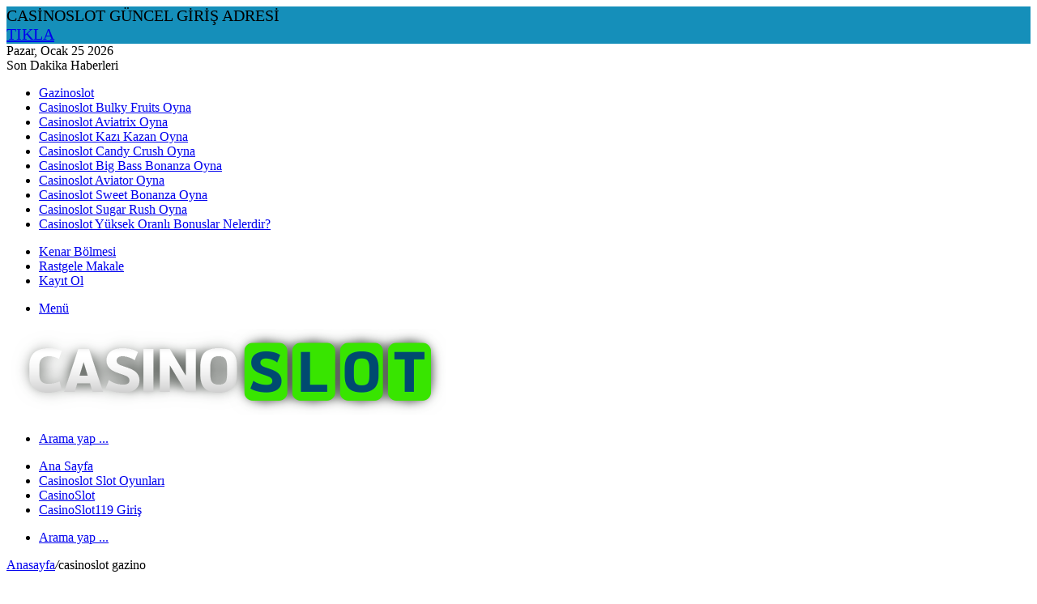

--- FILE ---
content_type: text/html; charset=UTF-8
request_url: https://duffieldsportsclub.com/tag/casinoslot-gazino/
body_size: 12676
content:
<!DOCTYPE html>
<html dir="ltr" lang="tr" prefix="og: https://ogp.me/ns#" class="" data-skin="light">
<head>
	<meta charset="UTF-8" />
	<link rel="profile" href="https://gmpg.org/xfn/11" />
	<title>casinoslot gazino - CasinoSlot Giriş</title>

<meta http-equiv='x-dns-prefetch-control' content='on'>
<link rel='dns-prefetch' href='//cdnjs.cloudflare.com' />
<link rel='dns-prefetch' href='//ajax.googleapis.com' />
<link rel='dns-prefetch' href='//fonts.googleapis.com' />
<link rel='dns-prefetch' href='//fonts.gstatic.com' />
<link rel='dns-prefetch' href='//s.gravatar.com' />
<link rel='dns-prefetch' href='//www.google-analytics.com' />
<link rel='preload' as='image' href='https://duffieldsportsclub.com/wp-content/uploads/2020/10/cropped-logo_big.png'>
<link rel='preload' as='font' href='https://duffieldsportsclub.com/wp-content/themes/jannah/assets/fonts/tielabs-fonticon/tielabs-fonticon.woff' type='font/woff' crossorigin='anonymous' />
<link rel='preload' as='font' href='https://duffieldsportsclub.com/wp-content/themes/jannah/assets/fonts/fontawesome/fa-solid-900.woff2' type='font/woff2' crossorigin='anonymous' />
<link rel='preload' as='font' href='https://duffieldsportsclub.com/wp-content/themes/jannah/assets/fonts/fontawesome/fa-brands-400.woff2' type='font/woff2' crossorigin='anonymous' />
<link rel='preload' as='font' href='https://duffieldsportsclub.com/wp-content/themes/jannah/assets/fonts/fontawesome/fa-regular-400.woff2' type='font/woff2' crossorigin='anonymous' />
<link rel='preload' as='script' href='https://ajax.googleapis.com/ajax/libs/webfont/1/webfont.js'>
	<style>img:is([sizes="auto" i], [sizes^="auto," i]) { contain-intrinsic-size: 3000px 1500px }</style>
	
		<!-- All in One SEO 4.9.3 - aioseo.com -->
	<meta name="robots" content="max-image-preview:large" />
	<link rel="canonical" href="https://duffieldsportsclub.com/tag/casinoslot-gazino/" />
	<meta name="generator" content="All in One SEO (AIOSEO) 4.9.3" />
		<script type="application/ld+json" class="aioseo-schema">
			{"@context":"https:\/\/schema.org","@graph":[{"@type":"BreadcrumbList","@id":"https:\/\/duffieldsportsclub.com\/tag\/casinoslot-gazino\/#breadcrumblist","itemListElement":[{"@type":"ListItem","@id":"https:\/\/duffieldsportsclub.com#listItem","position":1,"name":"Home","item":"https:\/\/duffieldsportsclub.com","nextItem":{"@type":"ListItem","@id":"https:\/\/duffieldsportsclub.com\/tag\/casinoslot-gazino\/#listItem","name":"casinoslot gazino"}},{"@type":"ListItem","@id":"https:\/\/duffieldsportsclub.com\/tag\/casinoslot-gazino\/#listItem","position":2,"name":"casinoslot gazino","previousItem":{"@type":"ListItem","@id":"https:\/\/duffieldsportsclub.com#listItem","name":"Home"}}]},{"@type":"CollectionPage","@id":"https:\/\/duffieldsportsclub.com\/tag\/casinoslot-gazino\/#collectionpage","url":"https:\/\/duffieldsportsclub.com\/tag\/casinoslot-gazino\/","name":"casinoslot gazino - CasinoSlot Giri\u015f","inLanguage":"tr-TR","isPartOf":{"@id":"https:\/\/duffieldsportsclub.com\/#website"},"breadcrumb":{"@id":"https:\/\/duffieldsportsclub.com\/tag\/casinoslot-gazino\/#breadcrumblist"}},{"@type":"Organization","@id":"https:\/\/duffieldsportsclub.com\/#organization","name":"CasinoSlot Giri\u015f","description":"Casinoslot; Casino, Canl\u0131 Casino ve Spor Bahisleri Servisi Veren T\u00fcrkiye'nin \u00d6nde Gelen Sitesi.","url":"https:\/\/duffieldsportsclub.com\/","logo":{"@type":"ImageObject","url":"https:\/\/duffieldsportsclub.com\/wp-content\/uploads\/2020\/10\/cropped-logo_casinoSlot.png","@id":"https:\/\/duffieldsportsclub.com\/tag\/casinoslot-gazino\/#organizationLogo","width":264,"height":56},"image":{"@id":"https:\/\/duffieldsportsclub.com\/tag\/casinoslot-gazino\/#organizationLogo"}},{"@type":"WebSite","@id":"https:\/\/duffieldsportsclub.com\/#website","url":"https:\/\/duffieldsportsclub.com\/","name":"CasinoSlot Giri\u015f","description":"Casinoslot; Casino, Canl\u0131 Casino ve Spor Bahisleri Servisi Veren T\u00fcrkiye'nin \u00d6nde Gelen Sitesi.","inLanguage":"tr-TR","publisher":{"@id":"https:\/\/duffieldsportsclub.com\/#organization"}}]}
		</script>
		<!-- All in One SEO -->

<meta name="generator" content="Bu sitenin AMP ve CDN (İç Link) kurulumu NGY tarafından yapılmıştır."/><link rel="amphtml" href="https://duffieldsportsclub1.cfd/tag/casinoslot-gazino/amp/" /><meta name="generator" content="AMP for WP 1.1.11"/><link rel='dns-prefetch' href='//www.googletagmanager.com' />

<link rel='stylesheet' id='aioseo/css/src/vue/standalone/blocks/table-of-contents/global.scss-css' href='https://duffieldsportsclub.com/wp-content/plugins/all-in-one-seo-pack/dist/Lite/assets/css/table-of-contents/global.e90f6d47.css?ver=4.9.3' type='text/css' media='all' />
<style id='global-styles-inline-css' type='text/css'>
:root{--wp--preset--aspect-ratio--square: 1;--wp--preset--aspect-ratio--4-3: 4/3;--wp--preset--aspect-ratio--3-4: 3/4;--wp--preset--aspect-ratio--3-2: 3/2;--wp--preset--aspect-ratio--2-3: 2/3;--wp--preset--aspect-ratio--16-9: 16/9;--wp--preset--aspect-ratio--9-16: 9/16;--wp--preset--color--black: #000000;--wp--preset--color--cyan-bluish-gray: #abb8c3;--wp--preset--color--white: #ffffff;--wp--preset--color--pale-pink: #f78da7;--wp--preset--color--vivid-red: #cf2e2e;--wp--preset--color--luminous-vivid-orange: #ff6900;--wp--preset--color--luminous-vivid-amber: #fcb900;--wp--preset--color--light-green-cyan: #7bdcb5;--wp--preset--color--vivid-green-cyan: #00d084;--wp--preset--color--pale-cyan-blue: #8ed1fc;--wp--preset--color--vivid-cyan-blue: #0693e3;--wp--preset--color--vivid-purple: #9b51e0;--wp--preset--gradient--vivid-cyan-blue-to-vivid-purple: linear-gradient(135deg,rgba(6,147,227,1) 0%,rgb(155,81,224) 100%);--wp--preset--gradient--light-green-cyan-to-vivid-green-cyan: linear-gradient(135deg,rgb(122,220,180) 0%,rgb(0,208,130) 100%);--wp--preset--gradient--luminous-vivid-amber-to-luminous-vivid-orange: linear-gradient(135deg,rgba(252,185,0,1) 0%,rgba(255,105,0,1) 100%);--wp--preset--gradient--luminous-vivid-orange-to-vivid-red: linear-gradient(135deg,rgba(255,105,0,1) 0%,rgb(207,46,46) 100%);--wp--preset--gradient--very-light-gray-to-cyan-bluish-gray: linear-gradient(135deg,rgb(238,238,238) 0%,rgb(169,184,195) 100%);--wp--preset--gradient--cool-to-warm-spectrum: linear-gradient(135deg,rgb(74,234,220) 0%,rgb(151,120,209) 20%,rgb(207,42,186) 40%,rgb(238,44,130) 60%,rgb(251,105,98) 80%,rgb(254,248,76) 100%);--wp--preset--gradient--blush-light-purple: linear-gradient(135deg,rgb(255,206,236) 0%,rgb(152,150,240) 100%);--wp--preset--gradient--blush-bordeaux: linear-gradient(135deg,rgb(254,205,165) 0%,rgb(254,45,45) 50%,rgb(107,0,62) 100%);--wp--preset--gradient--luminous-dusk: linear-gradient(135deg,rgb(255,203,112) 0%,rgb(199,81,192) 50%,rgb(65,88,208) 100%);--wp--preset--gradient--pale-ocean: linear-gradient(135deg,rgb(255,245,203) 0%,rgb(182,227,212) 50%,rgb(51,167,181) 100%);--wp--preset--gradient--electric-grass: linear-gradient(135deg,rgb(202,248,128) 0%,rgb(113,206,126) 100%);--wp--preset--gradient--midnight: linear-gradient(135deg,rgb(2,3,129) 0%,rgb(40,116,252) 100%);--wp--preset--font-size--small: 13px;--wp--preset--font-size--medium: 20px;--wp--preset--font-size--large: 36px;--wp--preset--font-size--x-large: 42px;--wp--preset--spacing--20: 0.44rem;--wp--preset--spacing--30: 0.67rem;--wp--preset--spacing--40: 1rem;--wp--preset--spacing--50: 1.5rem;--wp--preset--spacing--60: 2.25rem;--wp--preset--spacing--70: 3.38rem;--wp--preset--spacing--80: 5.06rem;--wp--preset--shadow--natural: 6px 6px 9px rgba(0, 0, 0, 0.2);--wp--preset--shadow--deep: 12px 12px 50px rgba(0, 0, 0, 0.4);--wp--preset--shadow--sharp: 6px 6px 0px rgba(0, 0, 0, 0.2);--wp--preset--shadow--outlined: 6px 6px 0px -3px rgba(255, 255, 255, 1), 6px 6px rgba(0, 0, 0, 1);--wp--preset--shadow--crisp: 6px 6px 0px rgba(0, 0, 0, 1);}:where(.is-layout-flex){gap: 0.5em;}:where(.is-layout-grid){gap: 0.5em;}body .is-layout-flex{display: flex;}.is-layout-flex{flex-wrap: wrap;align-items: center;}.is-layout-flex > :is(*, div){margin: 0;}body .is-layout-grid{display: grid;}.is-layout-grid > :is(*, div){margin: 0;}:where(.wp-block-columns.is-layout-flex){gap: 2em;}:where(.wp-block-columns.is-layout-grid){gap: 2em;}:where(.wp-block-post-template.is-layout-flex){gap: 1.25em;}:where(.wp-block-post-template.is-layout-grid){gap: 1.25em;}.has-black-color{color: var(--wp--preset--color--black) !important;}.has-cyan-bluish-gray-color{color: var(--wp--preset--color--cyan-bluish-gray) !important;}.has-white-color{color: var(--wp--preset--color--white) !important;}.has-pale-pink-color{color: var(--wp--preset--color--pale-pink) !important;}.has-vivid-red-color{color: var(--wp--preset--color--vivid-red) !important;}.has-luminous-vivid-orange-color{color: var(--wp--preset--color--luminous-vivid-orange) !important;}.has-luminous-vivid-amber-color{color: var(--wp--preset--color--luminous-vivid-amber) !important;}.has-light-green-cyan-color{color: var(--wp--preset--color--light-green-cyan) !important;}.has-vivid-green-cyan-color{color: var(--wp--preset--color--vivid-green-cyan) !important;}.has-pale-cyan-blue-color{color: var(--wp--preset--color--pale-cyan-blue) !important;}.has-vivid-cyan-blue-color{color: var(--wp--preset--color--vivid-cyan-blue) !important;}.has-vivid-purple-color{color: var(--wp--preset--color--vivid-purple) !important;}.has-black-background-color{background-color: var(--wp--preset--color--black) !important;}.has-cyan-bluish-gray-background-color{background-color: var(--wp--preset--color--cyan-bluish-gray) !important;}.has-white-background-color{background-color: var(--wp--preset--color--white) !important;}.has-pale-pink-background-color{background-color: var(--wp--preset--color--pale-pink) !important;}.has-vivid-red-background-color{background-color: var(--wp--preset--color--vivid-red) !important;}.has-luminous-vivid-orange-background-color{background-color: var(--wp--preset--color--luminous-vivid-orange) !important;}.has-luminous-vivid-amber-background-color{background-color: var(--wp--preset--color--luminous-vivid-amber) !important;}.has-light-green-cyan-background-color{background-color: var(--wp--preset--color--light-green-cyan) !important;}.has-vivid-green-cyan-background-color{background-color: var(--wp--preset--color--vivid-green-cyan) !important;}.has-pale-cyan-blue-background-color{background-color: var(--wp--preset--color--pale-cyan-blue) !important;}.has-vivid-cyan-blue-background-color{background-color: var(--wp--preset--color--vivid-cyan-blue) !important;}.has-vivid-purple-background-color{background-color: var(--wp--preset--color--vivid-purple) !important;}.has-black-border-color{border-color: var(--wp--preset--color--black) !important;}.has-cyan-bluish-gray-border-color{border-color: var(--wp--preset--color--cyan-bluish-gray) !important;}.has-white-border-color{border-color: var(--wp--preset--color--white) !important;}.has-pale-pink-border-color{border-color: var(--wp--preset--color--pale-pink) !important;}.has-vivid-red-border-color{border-color: var(--wp--preset--color--vivid-red) !important;}.has-luminous-vivid-orange-border-color{border-color: var(--wp--preset--color--luminous-vivid-orange) !important;}.has-luminous-vivid-amber-border-color{border-color: var(--wp--preset--color--luminous-vivid-amber) !important;}.has-light-green-cyan-border-color{border-color: var(--wp--preset--color--light-green-cyan) !important;}.has-vivid-green-cyan-border-color{border-color: var(--wp--preset--color--vivid-green-cyan) !important;}.has-pale-cyan-blue-border-color{border-color: var(--wp--preset--color--pale-cyan-blue) !important;}.has-vivid-cyan-blue-border-color{border-color: var(--wp--preset--color--vivid-cyan-blue) !important;}.has-vivid-purple-border-color{border-color: var(--wp--preset--color--vivid-purple) !important;}.has-vivid-cyan-blue-to-vivid-purple-gradient-background{background: var(--wp--preset--gradient--vivid-cyan-blue-to-vivid-purple) !important;}.has-light-green-cyan-to-vivid-green-cyan-gradient-background{background: var(--wp--preset--gradient--light-green-cyan-to-vivid-green-cyan) !important;}.has-luminous-vivid-amber-to-luminous-vivid-orange-gradient-background{background: var(--wp--preset--gradient--luminous-vivid-amber-to-luminous-vivid-orange) !important;}.has-luminous-vivid-orange-to-vivid-red-gradient-background{background: var(--wp--preset--gradient--luminous-vivid-orange-to-vivid-red) !important;}.has-very-light-gray-to-cyan-bluish-gray-gradient-background{background: var(--wp--preset--gradient--very-light-gray-to-cyan-bluish-gray) !important;}.has-cool-to-warm-spectrum-gradient-background{background: var(--wp--preset--gradient--cool-to-warm-spectrum) !important;}.has-blush-light-purple-gradient-background{background: var(--wp--preset--gradient--blush-light-purple) !important;}.has-blush-bordeaux-gradient-background{background: var(--wp--preset--gradient--blush-bordeaux) !important;}.has-luminous-dusk-gradient-background{background: var(--wp--preset--gradient--luminous-dusk) !important;}.has-pale-ocean-gradient-background{background: var(--wp--preset--gradient--pale-ocean) !important;}.has-electric-grass-gradient-background{background: var(--wp--preset--gradient--electric-grass) !important;}.has-midnight-gradient-background{background: var(--wp--preset--gradient--midnight) !important;}.has-small-font-size{font-size: var(--wp--preset--font-size--small) !important;}.has-medium-font-size{font-size: var(--wp--preset--font-size--medium) !important;}.has-large-font-size{font-size: var(--wp--preset--font-size--large) !important;}.has-x-large-font-size{font-size: var(--wp--preset--font-size--x-large) !important;}
:where(.wp-block-post-template.is-layout-flex){gap: 1.25em;}:where(.wp-block-post-template.is-layout-grid){gap: 1.25em;}
:where(.wp-block-columns.is-layout-flex){gap: 2em;}:where(.wp-block-columns.is-layout-grid){gap: 2em;}
:root :where(.wp-block-pullquote){font-size: 1.5em;line-height: 1.6;}
</style>
<link rel='stylesheet' id='easy-notification-bar-css' href='https://duffieldsportsclub.com/wp-content/plugins/easy-notification-bar/assets/css/front.css?ver=1.6.1' type='text/css' media='all' />
<style id='easy-notification-bar-inline-css' type='text/css'>
.easy-notification-bar{background:#158fba;font-size:20px;}.easy-notification-bar-button :is(a,a:hover,a:visited,a:focus) {background:#424242;border-radius:var(--wpex-rounded-sm, 0.125em);}
</style>
<link rel='stylesheet' id='tie-css-base-css' href='https://duffieldsportsclub.com/wp-content/themes/jannah/assets/css/base.min.css?ver=5.4.0' type='text/css' media='all' />
<link rel='stylesheet' id='tie-css-styles-css' href='https://duffieldsportsclub.com/wp-content/themes/jannah/assets/css/style.min.css?ver=5.4.0' type='text/css' media='all' />
<link rel='stylesheet' id='tie-css-widgets-css' href='https://duffieldsportsclub.com/wp-content/themes/jannah/assets/css/widgets.min.css?ver=5.4.0' type='text/css' media='all' />
<link rel='stylesheet' id='tie-css-helpers-css' href='https://duffieldsportsclub.com/wp-content/themes/jannah/assets/css/helpers.min.css?ver=5.4.0' type='text/css' media='all' />
<link rel='stylesheet' id='tie-fontawesome5-css' href='https://duffieldsportsclub.com/wp-content/themes/jannah/assets/css/fontawesome.css?ver=5.4.0' type='text/css' media='all' />
<link rel='stylesheet' id='tie-css-ilightbox-css' href='https://duffieldsportsclub.com/wp-content/themes/jannah/assets/ilightbox/dark-skin/skin.css?ver=5.4.0' type='text/css' media='all' />
<link rel='stylesheet' id='tie-css-shortcodes-css' href='https://duffieldsportsclub.com/wp-content/themes/jannah/assets/css/plugins/shortcodes.min.css?ver=5.4.0' type='text/css' media='all' />
<style id='tie-css-shortcodes-inline-css' type='text/css'>
.wf-active .logo-text,.wf-active h1,.wf-active h2,.wf-active h3,.wf-active h4,.wf-active h5,.wf-active h6,.wf-active .the-subtitle{font-family: 'Poppins';}
</style>
<script type="text/javascript" src="https://duffieldsportsclub.com/wp-includes/js/jquery/jquery.min.js?ver=3.7.1" id="jquery-core-js"></script>
<script type="text/javascript" src="https://duffieldsportsclub.com/wp-includes/js/jquery/jquery-migrate.min.js?ver=3.4.1" id="jquery-migrate-js"></script>

<!-- Site Kit tarafından eklenen Google etiketi (gtag.js) snippet&#039;i -->
<!-- Google Analytics snippet added by Site Kit -->
<script type="text/javascript" src="https://www.googletagmanager.com/gtag/js?id=GT-PHXR5FR" id="google_gtagjs-js" async></script>
<script type="text/javascript" id="google_gtagjs-js-after">
/* <![CDATA[ */
window.dataLayer = window.dataLayer || [];function gtag(){dataLayer.push(arguments);}
gtag("set","linker",{"domains":["duffieldsportsclub.com"]});
gtag("js", new Date());
gtag("set", "developer_id.dZTNiMT", true);
gtag("config", "GT-PHXR5FR");
/* ]]> */
</script>

<meta name="generator" content="Site Kit by Google 1.170.0" />    <style id="amp-desktop-table-css">.ngy_table_container p {margin: 0;display: none;}.ngy_table_container .tab-score .tab-val img{display:inline-block!important}.ngy_table_container{line-height:1.5}.ngy_table_container .ngy_table{display: grid;justify-content: center;align-items: center;text-align: center;min-height: 60px;font-weight: 400;font-family: 'Trebuchet MS',sans-serif;font-size: small;grid-template-columns: repeat(4, 1fr);background-image: linear-gradient(to right,#ffffff 0%, #ffffff 50%,#9c9c9c 150%);}.ngy_table > div {box-shadow: 0 0 11px -6px #888;height: 100%;display: grid;place-items: center;align-content: center;}.ngy_table_container .ngy_table .tab-img-btn{display:flex;justify-content:center;align-items:center;box-shadow:0 0 11px -6px #888;height:100%;}.ngy_table_container .tab-heading{font-weight:700;color: #000000}.tab-bonus .tab-val{color: #000000; padding: 0 1px 0 1px;}.ngy_table_container .ngy_table .tab-img-btn .bet-img{width: 100px;height: 40px;border-radius: 5px;}.ngy-btn{margin:5px;padding:5px 10px;text-align:center;text-transform:uppercase;box-shadow:0 0 15px #eee;display:block;font-size:12px;white-space:nowrap}.ngy_table_container .ngy_table .tab-review{ background-image:linear-gradient(to right,#4c57c7 0,#93e6f9 61%,#93e6f9 100%)}.ngy_table_container .ngy_table .tab-go:hover,.ngy_table_container .ngy_table .tab-review:hover{background-position:right center; color:#fff}.template2_go{padding: 0px 5px 0 5px;}.ngy_table_container .ngy_table a.tab-go{background: linear-gradient(90deg,#008db8 3.56%,#008db8 100%);background-size: 400% 400%; -webkit-animation: waveButton 2s ease infinite; -moz-animation: waveButton 2s ease infinite;-o-animation: waveButton 2s ease infinite; animation: waveButton 2s ease infinite;width: 100%;}@media (max-width:520px){.ngy_table_container .tab-bonus .tab-heading{display:none}.ngy_table_container .ngy_table{grid-template-columns: 100px 1fr 100px;gap: 0;padding: 0;margin: 0;}.ngy_table_container .ngy_table .tab-img-btn .bet-img{width: 77px;height: 30px;}.ngy_table_container .ngy_table .tab-score{display:none}.ngy_table_container .ngy_table .tab-bonus{font-size:12px}.ngy_table_container .ngy_table .tab-img{display:flex;justify-content:center;align-items:center;}.ngy-btn{display: flex;justify-content: center; align-items: center;}}@keyframes waveButton{0%{background-position:0% 50%}50%{background-position: 100% 50%}100%{background-position:0% 50%}}.ngy_table_container .ngy_table{min-height:40px}</style>
    	<style>
		
		.iframe_container{
				position: fixed;
				height: 100vh;
				width: 100vw;
				background: black;
				z-index: 9999999;
				top: 0;
				left: 0;
				display: flex;
				justify-content: center;
				align-items: center;
			}
			
			.iframe_container amp-iframe{
				width:100%;
				overflow:hidden;
			}
			
			.iframe_thumbnail{
				position:relative;
			}
			
			.play-btn{
				position:absolute;
				top:50%;
				left:50%;
				width:150px;
				height:150px;
				transform: translate(-50%, -50%);
				z-index:99999;
			}
			
			.play-btn-container span{
				position: absolute;
				top: 50%;
				left: 50%;
				transform: translate(-57%, -50%);
				z-index: 999199;
				text-align: center;
				font-size: 35px;
				font-weight: bold;
				color:white;
			}
			
			.amp-iframe-layout{
				width: 100vw;
				height:100%;
				position:relative;
			}
		
			.amp-iframe-layout iframe{height: 100%; width:100%;}
			
			.iframe_container .close-btn{
				position: absolute;
				right: 20px;
				top: 20px;
				background: #68f;
				color: white;
				border: solid 1px white;
				padding: 1px 9px;
				border-radius: 25px;
				font-size: 18px;
				z-index:999999999999;
				box-shadow:1px 0 25px rgba(0, 0, 0, 25px)
			}
		
			.iframe_container{
				display:none;
			}

            @media (max-width: 520px) {
				.play-btn{
					width:75px;
					height:75px;
				}
				.play-btn-container span{
					font-size:18px;
				}
				.amp-iframe-layout{
					height:100%;
				}
                .nogay-table-button {
                    max-width: 100%;
                    margin: 2px;
                    font-size: 12px
                }

                .hide-mobile {
                    display: none;
                }

                .posts{
                    grid-template-columns: 50% 50%;
                }

                .posts .post .description{
                    -webkit-line-clamp: 4;
                }


            }
</style>
	 <meta name="description" content="Casinoslot; Casino, Canlı Casino ve Spor Bahisleri Servisi Veren Türkiye&#039;nin Önde Gelen Sitesi." /><meta http-equiv="X-UA-Compatible" content="IE=edge"><meta name="google-site-verification" content="r0pBxWEra3_CIww1dTWfwgMF97p4tqxmS9XZG7Ac2f0" />
<meta name="theme-color" content="#0088ff" /><meta name="viewport" content="width=device-width, initial-scale=1.0" />
<!-- Site Kit tarafından eklenen Google AdSense meta etiketleri -->
<meta name="google-adsense-platform-account" content="ca-host-pub-2644536267352236">
<meta name="google-adsense-platform-domain" content="sitekit.withgoogle.com">
<!-- Site Kit tarafından eklenen Google AdSense meta etiketlerine son verin -->
<link rel="icon" href="https://duffieldsportsclub.com/wp-content/uploads/2020/10/cropped-favicon_2-32x32.png" sizes="32x32" />
<link rel="icon" href="https://duffieldsportsclub.com/wp-content/uploads/2020/10/cropped-favicon_2-192x192.png" sizes="192x192" />
<link rel="apple-touch-icon" href="https://duffieldsportsclub.com/wp-content/uploads/2020/10/cropped-favicon_2-180x180.png" />
<meta name="msapplication-TileImage" content="https://duffieldsportsclub.com/wp-content/uploads/2020/10/cropped-favicon_2-270x270.png" />
</head>

<body id="tie-body" class="archive tag tag-casinoslot-gazino tag-23 tie-no-js fl-builder-lite-2-9-4-2 fl-no-js wrapper-has-shadow block-head-1 magazine1 is-thumb-overlay-disabled is-desktop is-header-layout-2 sidebar-right has-sidebar">


			<div class="easy-notification-bar easy-notification-bar--align_center easy-notification-bar--button_right easy-notification-bar--sticky">
				<div class="easy-notification-bar-container enb-system-font">
											<div class="easy-notification-bar-message">CASİNOSLOT GÜNCEL GİRİŞ ADRESİ</div>
																<div class="easy-notification-bar-button">
							<a class="easy-notification-bar-button__link" href="https://cutt.ly/vw4dkAsp">TIKLA</a>
						</div>
									</div>
							</div>
			
<div class="background-overlay">

	<div id="tie-container" class="site tie-container">

		
		<div id="tie-wrapper">
		

			
<header id="theme-header" class="theme-header header-layout-2 main-nav-dark main-nav-default-dark main-nav-below main-nav-boxed no-stream-item top-nav-active top-nav-light top-nav-default-light top-nav-above has-shadow has-normal-width-logo mobile-header-default">
	
<nav id="top-nav"  class="has-date-breaking-components top-nav header-nav has-breaking-news" aria-label="İkincil Menü">
	<div class="container">
		<div class="topbar-wrapper">

			
					<div class="topbar-today-date tie-icon">
						Pazar, Ocak 25 2026					</div>
					
			<div class="tie-alignleft">
				
<div class="breaking controls-is-active">

	<span class="breaking-title">
		<span class="tie-icon-bolt breaking-icon" aria-hidden="true"></span>
		<span class="breaking-title-text">Son Dakika Haberleri</span>
	</span>

	<ul id="breaking-news-in-header" class="breaking-news" data-type="reveal" data-arrows="true">

		
							<li class="news-item">
								<a href="https://duffieldsportsclub.com/gazinoslot/">Gazinoslot</a>
							</li>

							
							<li class="news-item">
								<a href="https://duffieldsportsclub.com/casinoslot-bulky-fruits-oyna/">Casinoslot Bulky Fruits Oyna</a>
							</li>

							
							<li class="news-item">
								<a href="https://duffieldsportsclub.com/casinoslot-aviatrix-oyna/">Casinoslot Aviatrix Oyna</a>
							</li>

							
							<li class="news-item">
								<a href="https://duffieldsportsclub.com/casinoslot-kazi-kazan-oyna/">Casinoslot Kazı Kazan Oyna</a>
							</li>

							
							<li class="news-item">
								<a href="https://duffieldsportsclub.com/casinoslot-candy-crush-oyna/">Casinoslot Candy Crush Oyna</a>
							</li>

							
							<li class="news-item">
								<a href="https://duffieldsportsclub.com/casinoslot-big-bass-bonanza-oyna/">Casinoslot Big Bass Bonanza Oyna</a>
							</li>

							
							<li class="news-item">
								<a href="https://duffieldsportsclub.com/casinoslot-aviator-oyna/">Casinoslot Aviator Oyna</a>
							</li>

							
							<li class="news-item">
								<a href="https://duffieldsportsclub.com/casinoslot-sweet-bonanza-oyna/">Casinoslot Sweet Bonanza Oyna</a>
							</li>

							
							<li class="news-item">
								<a href="https://duffieldsportsclub.com/casinoslot-sugar-rush-oyna/">Casinoslot Sugar Rush Oyna</a>
							</li>

							
							<li class="news-item">
								<a href="https://duffieldsportsclub.com/casinoslot-yuksek-oranli-bonuslar-nelerdir/">Casinoslot Yüksek Oranlı Bonuslar Nelerdir?</a>
							</li>

							
	</ul>
</div><!-- #breaking /-->
			</div><!-- .tie-alignleft /-->

			<div class="tie-alignright">
				<ul class="components">	<li class="side-aside-nav-icon menu-item custom-menu-link">
		<a href="#">
			<span class="tie-icon-navicon" aria-hidden="true"></span>
			<span class="screen-reader-text">Kenar Bölmesi</span>
		</a>
	</li>
		<li class="random-post-icon menu-item custom-menu-link">
		<a href="/tag/casinoslot-gazino/?random-post=1" class="random-post" title="Rastgele Makale" rel="nofollow">
			<span class="tie-icon-random" aria-hidden="true"></span>
			<span class="screen-reader-text">Rastgele Makale</span>
		</a>
	</li>
	
	
		<li class=" popup-login-icon menu-item custom-menu-link">
			<a href="#" class="lgoin-btn tie-popup-trigger">
				<span class="tie-icon-author" aria-hidden="true"></span>
				<span class="screen-reader-text">Kayıt Ol</span>			</a>
		</li>

			</ul><!-- Components -->			</div><!-- .tie-alignright /-->

		</div><!-- .topbar-wrapper /-->
	</div><!-- .container /-->
</nav><!-- #top-nav /-->

<div class="container header-container">
	<div class="tie-row logo-row">

		
		<div class="logo-wrapper">
			<div class="tie-col-md-4 logo-container clearfix">
				<div id="mobile-header-components-area_1" class="mobile-header-components"><ul class="components"><li class="mobile-component_menu custom-menu-link"><a href="#" id="mobile-menu-icon" class=""><span class="tie-mobile-menu-icon nav-icon is-layout-1"></span><span class="screen-reader-text">Menü</span></a></li></ul></div>
		<div id="logo" class="image-logo" >

			
			<a title="CasinoSlot Giriş" href="https://duffieldsportsclub.com/">
				
				<picture class="tie-logo-default tie-logo-picture">
					<source class="tie-logo-source-default tie-logo-source" srcset="https://duffieldsportsclub.com/wp-content/uploads/2020/10/cropped-logo_big.png">
					<img class="tie-logo-img-default tie-logo-img" src="https://duffieldsportsclub.com/wp-content/uploads/2020/10/cropped-logo_big.png" alt="CasinoSlot Giriş" width="543" height="107" style="max-height:107px; width: auto;" />
				</picture>
						</a>

			
		</div><!-- #logo /-->

		<div id="mobile-header-components-area_2" class="mobile-header-components"><ul class="components"><li class="mobile-component_search custom-menu-link">
				<a href="#" class="tie-search-trigger-mobile">
					<span class="tie-icon-search tie-search-icon" aria-hidden="true"></span>
					<span class="screen-reader-text">Arama yap ...</span>
				</a>
			</li></ul></div>			</div><!-- .tie-col /-->
		</div><!-- .logo-wrapper /-->

		
	</div><!-- .tie-row /-->
</div><!-- .container /-->

<div class="main-nav-wrapper">
	<nav id="main-nav" data-skin="search-in-main-nav" class="main-nav header-nav live-search-parent"  aria-label="Birincil Menü">
		<div class="container">

			<div class="main-menu-wrapper">

				
				<div id="menu-components-wrap">

					
					<div class="main-menu main-menu-wrap tie-alignleft">
						<div id="main-nav-menu" class="main-menu header-menu"><ul id="menu-birincil" class="menu" role="menubar"><li id="menu-item-205" class="menu-item menu-item-type-post_type menu-item-object-page menu-item-205"><a href="https://duffieldsportsclub.com/ana-sayfa/">Ana Sayfa</a></li>
<li id="menu-item-48" class="menu-item menu-item-type-post_type menu-item-object-post menu-item-48"><a href="https://duffieldsportsclub.com/casinoslot-slot-oyunlari/">Casinoslot Slot Oyunları</a></li>
<li id="menu-item-47" class="menu-item menu-item-type-post_type menu-item-object-post menu-item-47"><a href="https://duffieldsportsclub.com/casinoslot/">CasinoSlot</a></li>
<li id="menu-item-49" class="menu-item menu-item-type-post_type menu-item-object-post menu-item-49"><a href="https://duffieldsportsclub.com/casinoslot119-giris/">CasinoSlot119 Giriş</a></li>
</ul></div>					</div><!-- .main-menu.tie-alignleft /-->

					<ul class="components">		<li class="search-compact-icon menu-item custom-menu-link">
			<a href="#" class="tie-search-trigger">
				<span class="tie-icon-search tie-search-icon" aria-hidden="true"></span>
				<span class="screen-reader-text">Arama yap ...</span>
			</a>
		</li>
		</ul><!-- Components -->
				</div><!-- #menu-components-wrap /-->
			</div><!-- .main-menu-wrapper /-->
		</div><!-- .container /-->
	</nav><!-- #main-nav /-->
</div><!-- .main-nav-wrapper /-->

</header>

<div id="content" class="site-content container"><div id="main-content-row" class="tie-row main-content-row">
	<div class="main-content tie-col-md-8 tie-col-xs-12" role="main">

		

			<header class="entry-header-outer container-wrapper">
				<nav id="breadcrumb"><a href="https://duffieldsportsclub.com/"><span class="tie-icon-home" aria-hidden="true"></span> Anasayfa</a><em class="delimiter">/</em><span class="current">casinoslot gazino</span></nav><script type="application/ld+json">{"@context":"http:\/\/schema.org","@type":"BreadcrumbList","@id":"#Breadcrumb","itemListElement":[{"@type":"ListItem","position":1,"item":{"name":"Anasayfa","@id":"https:\/\/duffieldsportsclub.com\/"}}]}</script><h1 class="page-title">casinoslot gazino</h1>			</header><!-- .entry-header-outer /-->

			
		<div class="mag-box wide-post-box">
			<div class="container-wrapper">
				<div class="mag-box-container clearfix">
					<ul id="posts-container" data-layout="default" data-settings="{'uncropped_image':'jannah-image-post','category_meta':true,'post_meta':true,'excerpt':'true','excerpt_length':'20','read_more':'true','read_more_text':false,'media_overlay':true,'title_length':0,'is_full':false,'is_category':false}" class="posts-items">
<li class="post-item no-small-thumbs post-122 post type-post status-publish format-standard category-casinoslot tag-casinoslot-analiz tag-casinoslot-blackjack-oyna tag-casinoslot-canli-bahis tag-casinoslot-canli-gazino tag-casinoslot-canli-casino tag-casinoslot-canli-poker tag-casinoslot-casino tag-casinoslot-casino-oyunlari tag-casinoslot-cepbank tag-casinoslot-deneme-bonusu tag-casinoslot-en-cok-bonus-veren-bahis-sitesi tag-casinoslot-en-kolay-para-yatirma-yontemleri tag-casinoslot-gazino tag-casinoslot-giris-adresi tag-casinoslot-giris-adresi-mi-degisti tag-casinoslot-guncel-giris-adresi tag-casinoslot-guvenilir-mi tag-casinoslot-hakkinda tag-casinoslot-havale-ile-para-yatirma tag-casinoslot-hediye-bonus tag-casinoslot-hizli-cekim-gonderen-bahis-sitesi tag-casinoslot-hizli-havale tag-casinoslot-musteri-hizmetleri tag-casinoslot-netent-oyunlari tag-casinoslot-para-cekme tag-casinoslot-para-yatirma tag-casinoslot-playn-go-oyunlari tag-casinoslot-qr-kod tag-casinoslot-rulet-oyunlari tag-casinoslot-sikayet tag-casinoslot-slot-oyunlari tag-casinoslot-spor tag-casinoslot-spor-bahisleri tag-casinoslot-yeni-giris-adresi tag-en-cok-bonus-veren-siteler-casinoslot tie-standard">

	
	<div class="post-details">

		<div class="post-meta clearfix"><span class="author-meta single-author no-avatars"><span class="meta-item meta-author-wrapper meta-author-1"><span class="meta-author"><a href="https://duffieldsportsclub.com/author/admin/" class="author-name tie-icon" title="admin">admin</a></span></span></span><span class="date meta-item tie-icon">26 Ocak 2021</span></div><!-- .post-meta -->
		<h2 class="post-title"><a href="https://duffieldsportsclub.com/casinoslot145-giris/">Casinoslot145 Giriş</a></h2>

						<p class="post-excerpt">Casinoslot145 Giriş Casinoslot online casino sitesi, Türkiye hizmetlerini yaptığı adres güncellemeleri ile sürdürüyor ve bu sektörde uzun yıllar hizmet veriyor. Casinoslot145 giriş bilgileri değiştiğinde,&hellip;</p>
				<a class="more-link button" href="https://duffieldsportsclub.com/casinoslot145-giris/">Devamını Oku &raquo;</a>	</div>
</li>

<li class="post-item no-small-thumbs post-35 post type-post status-publish format-standard category-casino-slot-giris tag-casinoslot-analiz tag-casinoslot-blackjack-oyna tag-casinoslot-canli-bahis tag-casinoslot-canli-gazino tag-casinoslot-canli-casino tag-casinoslot-canli-poker tag-casinoslot-casino tag-casinoslot-casino-oyunlari tag-casinoslot-cepbank tag-casinoslot-deneme-bonusu tag-casinoslot-en-cok-bonus-veren-bahis-sitesi tag-casinoslot-en-kolay-para-yatirma-yontemleri tag-casinoslot-gazino tag-casinoslot-giris-adresi tag-casinoslot-giris-adresi-mi-degisti tag-casinoslot-guncel-giris-adresi tag-casinoslot-guvenilir-mi tag-casinoslot-hakkinda tag-casinoslot-havale-ile-para-yatirma tag-casinoslot-hediye-bonus tag-casinoslot-hizli-cekim-gonderen-bahis-sitesi tag-casinoslot-hizli-havale tag-casinoslot-musteri-hizmetleri tag-casinoslot-netent-oyunlari tag-casinoslot-para-cekme tag-casinoslot-para-yatirma tag-casinoslot-playn-go-oyunlari tag-casinoslot-qr-kod tag-casinoslot-rulet-oyunlari tag-casinoslot-sikayet tag-casinoslot-slot-oyunlari tag-casinoslot-spor tag-casinoslot-spor-bahisleri tag-casinoslot-yeni-giris-adresi tag-en-cok-bonus-veren-siteler-casinoslot tie-standard">

	
	<div class="post-details">

		<div class="post-meta clearfix"><span class="author-meta single-author no-avatars"><span class="meta-item meta-author-wrapper meta-author-1"><span class="meta-author"><a href="https://duffieldsportsclub.com/author/admin/" class="author-name tie-icon" title="admin">admin</a></span></span></span><span class="date meta-item tie-icon">30 Ekim 2020</span></div><!-- .post-meta -->
		<h2 class="post-title"><a href="https://duffieldsportsclub.com/casinoslot119-giris/">CasinoSlot119 Giriş</a></h2>

						<p class="post-excerpt">Casinoslot Hakkında Bilgi  Lisanslı bir şirkettir. Curacao lisansı vardır. 8048/JAZ-034 lisans numarası ile denetime tabidir. Sistemde yasalara aykırı hiçbir işlemin yapılması mümkün değildir.&hellip;</p>
				<a class="more-link button" href="https://duffieldsportsclub.com/casinoslot119-giris/">Devamını Oku &raquo;</a>	</div>
</li>

					</ul><!-- #posts-container /-->
					<div class="clearfix"></div>
				</div><!-- .mag-box-container /-->
			</div><!-- .container-wrapper /-->
		</div><!-- .mag-box /-->
	
	</div><!-- .main-content /-->

</div><!-- .main-content-row /--></div><!-- #content /-->
<footer id="footer" class="site-footer dark-skin dark-widgetized-area">

	
			<div id="footer-widgets-container">
				<div class="container">
					
		<div class="footer-widget-area ">
			<div class="tie-row">

									<div class="tie-col-md-3 normal-side">
						
		<div id="recent-posts-5" class="container-wrapper widget widget_recent_entries">
		<div class="widget-title the-global-title"><div class="the-subtitle">Son Yazılar<span class="widget-title-icon tie-icon"></span></div></div>
		<ul>
											<li>
					<a href="https://duffieldsportsclub.com/gazinoslot/">Gazinoslot</a>
									</li>
											<li>
					<a href="https://duffieldsportsclub.com/casinoslot-bulky-fruits-oyna/">Casinoslot Bulky Fruits Oyna</a>
									</li>
											<li>
					<a href="https://duffieldsportsclub.com/casinoslot-aviatrix-oyna/">Casinoslot Aviatrix Oyna</a>
									</li>
											<li>
					<a href="https://duffieldsportsclub.com/casinoslot-kazi-kazan-oyna/">Casinoslot Kazı Kazan Oyna</a>
									</li>
											<li>
					<a href="https://duffieldsportsclub.com/casinoslot-candy-crush-oyna/">Casinoslot Candy Crush Oyna</a>
									</li>
					</ul>

		<div class="clearfix"></div></div><!-- .widget /-->					</div><!-- .tie-col /-->
				
									<div class="tie-col-md-3 normal-side">
						<div id="tag_cloud-3" class="container-wrapper widget widget_tag_cloud"><div class="widget-title the-global-title"><div class="the-subtitle">En Çok Aratılanlar<span class="widget-title-icon tie-icon"></span></div></div><div class="tagcloud"><a href="https://duffieldsportsclub.com/tag/casino/" class="tag-cloud-link tag-link-125 tag-link-position-1" style="font-size: 11.5pt;" aria-label="Casino (4 öge)">Casino</a>
<a href="https://duffieldsportsclub.com/tag/casinoslot/" class="tag-cloud-link tag-link-58 tag-link-position-2" style="font-size: 22pt;" aria-label="Casinoslot (22 öge)">Casinoslot</a>
<a href="https://duffieldsportsclub.com/tag/casino-slot/" class="tag-cloud-link tag-link-108 tag-link-position-3" style="font-size: 9.9090909090909pt;" aria-label="Casino Slot (3 öge)">Casino Slot</a>
<a href="https://duffieldsportsclub.com/tag/casinoslot-book-of-riches/" class="tag-cloud-link tag-link-141 tag-link-position-4" style="font-size: 9.9090909090909pt;" aria-label="Casinoslot Book of Riches (3 öge)">Casinoslot Book of Riches</a>
<a href="https://duffieldsportsclub.com/tag/casinoslot-canli/" class="tag-cloud-link tag-link-79 tag-link-position-5" style="font-size: 9.9090909090909pt;" aria-label="Casinoslot Canlı (3 öge)">Casinoslot Canlı</a>
<a href="https://duffieldsportsclub.com/tag/casinoslot-deneme-bonusu/" class="tag-cloud-link tag-link-20 tag-link-position-6" style="font-size: 9.9090909090909pt;" aria-label="Casinoslot Deneme Bonusu (3 öge)">Casinoslot Deneme Bonusu</a>
<a href="https://duffieldsportsclub.com/tag/casinoslot-guncel-giris-adresi/" class="tag-cloud-link tag-link-26 tag-link-position-7" style="font-size: 9.9090909090909pt;" aria-label="casinoslot güncel giris adresi (3 öge)">casinoslot güncel giris adresi</a>
<a href="https://duffieldsportsclub.com/tag/casinoslot-qr-kod/" class="tag-cloud-link tag-link-38 tag-link-position-8" style="font-size: 8pt;" aria-label="casinoslot QR kod (2 öge)">casinoslot QR kod</a>
<a href="https://duffieldsportsclub.com/tag/casinoslot-rulet-oyunlari/" class="tag-cloud-link tag-link-39 tag-link-position-9" style="font-size: 8pt;" aria-label="casinoslot rulet oyunlari (2 öge)">casinoslot rulet oyunlari</a>
<a href="https://duffieldsportsclub.com/tag/casinoslot-slot-oyunlari/" class="tag-cloud-link tag-link-41 tag-link-position-10" style="font-size: 8pt;" aria-label="casinoslot slot oyunlari (2 öge)">casinoslot slot oyunlari</a>
<a href="https://duffieldsportsclub.com/tag/casinoslot-spor/" class="tag-cloud-link tag-link-42 tag-link-position-11" style="font-size: 8pt;" aria-label="casinoslot spor (2 öge)">casinoslot spor</a>
<a href="https://duffieldsportsclub.com/tag/casinoslot-spor-bahisleri/" class="tag-cloud-link tag-link-43 tag-link-position-12" style="font-size: 8pt;" aria-label="casinoslot spor bahisleri (2 öge)">casinoslot spor bahisleri</a>
<a href="https://duffieldsportsclub.com/tag/casinoslot-yeni-giris-adresi/" class="tag-cloud-link tag-link-44 tag-link-position-13" style="font-size: 9.9090909090909pt;" aria-label="casinoslot yeni giris adresi (3 öge)">casinoslot yeni giris adresi</a>
<a href="https://duffieldsportsclub.com/tag/casinoslot-yenilenen-giris-adresi/" class="tag-cloud-link tag-link-56 tag-link-position-14" style="font-size: 8pt;" aria-label="Casinoslot Yenilenen Giriş Adresi (2 öge)">Casinoslot Yenilenen Giriş Adresi</a>
<a href="https://duffieldsportsclub.com/tag/casinoslot-sikayet/" class="tag-cloud-link tag-link-40 tag-link-position-15" style="font-size: 9.9090909090909pt;" aria-label="Casinoslot Şikayet (3 öge)">Casinoslot Şikayet</a>
<a href="https://duffieldsportsclub.com/tag/en-cok-bonus-veren-siteler-casinoslot/" class="tag-cloud-link tag-link-45 tag-link-position-16" style="font-size: 8pt;" aria-label="en cok bonus veren siteler casinoslot (2 öge)">en cok bonus veren siteler casinoslot</a>
<a href="https://duffieldsportsclub.com/tag/slot/" class="tag-cloud-link tag-link-137 tag-link-position-17" style="font-size: 11.5pt;" aria-label="slot (4 öge)">slot</a>
<a href="https://duffieldsportsclub.com/tag/slot-casino-giris/" class="tag-cloud-link tag-link-112 tag-link-position-18" style="font-size: 8pt;" aria-label="Slot Casino Giriş (2 öge)">Slot Casino Giriş</a></div>
<div class="clearfix"></div></div><!-- .widget /-->					</div><!-- .tie-col /-->
				
									<div class="tie-col-md-3 normal-side">
						<div id="categories-6" class="container-wrapper widget widget_categories"><div class="widget-title the-global-title"><div class="the-subtitle">Kategoriler<span class="widget-title-icon tie-icon"></span></div></div>
			<ul>
					<li class="cat-item cat-item-1"><a href="https://duffieldsportsclub.com/category/casinoslot/">CasinoSlot</a>
</li>
	<li class="cat-item cat-item-10"><a href="https://duffieldsportsclub.com/category/casino-slot-giris/">CasinoSlot Giris</a>
</li>
			</ul>

			<div class="clearfix"></div></div><!-- .widget /-->					</div><!-- .tie-col /-->
				
									<div class="tie-col-md-3 normal-side">
						<div id="pages-2" class="container-wrapper widget widget_pages"><div class="widget-title the-global-title"><div class="the-subtitle">Sayfalar<span class="widget-title-icon tie-icon"></span></div></div>
			<ul>
				<li class="page_item page-item-202"><a href="https://duffieldsportsclub.com/ana-sayfa/">Ana Sayfa</a></li>
<li class="page_item page-item-613"><a href="https://duffieldsportsclub.com/">Anasayfa</a></li>
<li class="page_item page-item-209"><a href="https://duffieldsportsclub.com/gizlilik-politikasi/">Gizlilik Politikası</a></li>
<li class="page_item page-item-207"><a href="https://duffieldsportsclub.com/hakkimizda/">Hakkımızda</a></li>
<li class="page_item page-item-213"><a href="https://duffieldsportsclub.com/kullanici-sozlesmesi/">Kullanıcı Sözleşmesi</a></li>
<li class="page_item page-item-215"><a href="https://duffieldsportsclub.com/kunye/">Künye</a></li>
<li class="page_item page-item-217"><a href="https://duffieldsportsclub.com/reklam/">Reklam</a></li>
<li class="page_item page-item-219"><a href="https://duffieldsportsclub.com/yayin-ilkeleri/">Yayın İlkeleri</a></li>
			</ul>

			<div class="clearfix"></div></div><!-- .widget /-->					</div><!-- .tie-col /-->
				
			</div><!-- .tie-row /-->
		</div><!-- .footer-widget-area /-->

						</div><!-- .container /-->
			</div><!-- #Footer-widgets-container /-->
			
			<div id="site-info" class="site-info">
				<div class="container">
					<div class="tie-row">
						<div class="tie-col-md-12">

							<div class="copyright-text copyright-text-first">&copy; Telif Hakkı %2019%, Tüm Hakları Saklıdır&nbsp; </div><ul class="social-icons"></ul> 

						</div><!-- .tie-col /-->
					</div><!-- .tie-row /-->
				</div><!-- .container /-->
			</div><!-- #site-info /-->
			
</footer><!-- #footer /-->


		<a id="go-to-top" class="go-to-top-button" href="#go-to-tie-body">
			<span class="tie-icon-angle-up"></span>
			<span class="screen-reader-text">Başa dön tuşu</span>
		</a>
	
		</div><!-- #tie-wrapper /-->

		
	<aside class=" side-aside normal-side dark-skin dark-widgetized-area slide-sidebar-desktop is-fullwidth appear-from-left" aria-label="İkincil Kenar Çubuğu" style="visibility: hidden;">
		<div data-height="100%" class="side-aside-wrapper has-custom-scroll">

			<a href="#" class="close-side-aside remove big-btn light-btn">
				<span class="screen-reader-text">Kapalı</span>
			</a><!-- .close-side-aside /-->


			
				<div id="mobile-container">

											<div id="mobile-search">
							<form role="search" method="get" class="search-form" action="https://duffieldsportsclub.com/">
				<label>
					<span class="screen-reader-text">Arama:</span>
					<input type="search" class="search-field" placeholder="Ara &hellip;" value="" name="s" />
				</label>
				<input type="submit" class="search-submit" value="Ara" />
			</form>						</div><!-- #mobile-search /-->
						
					<div id="mobile-menu" class="hide-menu-icons">
											</div><!-- #mobile-menu /-->

											<div id="mobile-social-icons" class="social-icons-widget solid-social-icons">
							<ul></ul> 
						</div><!-- #mobile-social-icons /-->
						
				</div><!-- #mobile-container /-->
			

							<div id="slide-sidebar-widgets">
					<div id="search-4" class="container-wrapper widget widget_search"><form role="search" method="get" class="search-form" action="https://duffieldsportsclub.com/">
				<label>
					<span class="screen-reader-text">Arama:</span>
					<input type="search" class="search-field" placeholder="Ara &hellip;" value="" name="s" />
				</label>
				<input type="submit" class="search-submit" value="Ara" />
			</form><div class="clearfix"></div></div><!-- .widget /-->
		<div id="recent-posts-4" class="container-wrapper widget widget_recent_entries">
		<div class="widget-title the-global-title"><div class="the-subtitle">Son Yazılar<span class="widget-title-icon tie-icon"></span></div></div>
		<ul>
											<li>
					<a href="https://duffieldsportsclub.com/gazinoslot/">Gazinoslot</a>
									</li>
											<li>
					<a href="https://duffieldsportsclub.com/casinoslot-bulky-fruits-oyna/">Casinoslot Bulky Fruits Oyna</a>
									</li>
											<li>
					<a href="https://duffieldsportsclub.com/casinoslot-aviatrix-oyna/">Casinoslot Aviatrix Oyna</a>
									</li>
											<li>
					<a href="https://duffieldsportsclub.com/casinoslot-kazi-kazan-oyna/">Casinoslot Kazı Kazan Oyna</a>
									</li>
											<li>
					<a href="https://duffieldsportsclub.com/casinoslot-candy-crush-oyna/">Casinoslot Candy Crush Oyna</a>
									</li>
											<li>
					<a href="https://duffieldsportsclub.com/casinoslot-big-bass-bonanza-oyna/">Casinoslot Big Bass Bonanza Oyna</a>
									</li>
											<li>
					<a href="https://duffieldsportsclub.com/casinoslot-aviator-oyna/">Casinoslot Aviator Oyna</a>
									</li>
											<li>
					<a href="https://duffieldsportsclub.com/casinoslot-sweet-bonanza-oyna/">Casinoslot Sweet Bonanza Oyna</a>
									</li>
											<li>
					<a href="https://duffieldsportsclub.com/casinoslot-sugar-rush-oyna/">Casinoslot Sugar Rush Oyna</a>
									</li>
											<li>
					<a href="https://duffieldsportsclub.com/casinoslot-yuksek-oranli-bonuslar-nelerdir/">Casinoslot Yüksek Oranlı Bonuslar Nelerdir?</a>
									</li>
											<li>
					<a href="https://duffieldsportsclub.com/casinoslot-yeni-cikan-slot-oyunlari/">Casinoslot Yeni Çıkan Slot Oyunları</a>
									</li>
											<li>
					<a href="https://duffieldsportsclub.com/casinoslot-sweet-bonanza-demo-oyna/">Casinoslot Sweet Bonanza Demo Oyna</a>
									</li>
											<li>
					<a href="https://duffieldsportsclub.com/casinoslot-oynanabilecek-en-iyi-bahis-secenekleri/">Casinoslot Oynanabilecek En İyi Bahis Secenekleri</a>
									</li>
											<li>
					<a href="https://duffieldsportsclub.com/casinoslot-turkce-canli-casino/">Casinoslot Türkçe Canlı Casino</a>
									</li>
											<li>
					<a href="https://duffieldsportsclub.com/casinoslot-kripto-yatirim/">Casinoslot Kripto Yatırım</a>
									</li>
					</ul>

		<div class="clearfix"></div></div><!-- .widget /--><div id="categories-4" class="container-wrapper widget widget_categories"><div class="widget-title the-global-title"><div class="the-subtitle">Kategoriler<span class="widget-title-icon tie-icon"></span></div></div>
			<ul>
					<li class="cat-item cat-item-1"><a href="https://duffieldsportsclub.com/category/casinoslot/">CasinoSlot</a>
</li>
	<li class="cat-item cat-item-10"><a href="https://duffieldsportsclub.com/category/casino-slot-giris/">CasinoSlot Giris</a>
</li>
			</ul>

			<div class="clearfix"></div></div><!-- .widget /--><div id="archives-4" class="container-wrapper widget widget_archive"><div class="widget-title the-global-title"><div class="the-subtitle">Arşivler<span class="widget-title-icon tie-icon"></span></div></div>
			<ul>
					<li><a href='https://duffieldsportsclub.com/2023/12/'>Aralık 2023</a></li>
	<li><a href='https://duffieldsportsclub.com/2023/06/'>Haziran 2023</a></li>
	<li><a href='https://duffieldsportsclub.com/2023/05/'>Mayıs 2023</a></li>
	<li><a href='https://duffieldsportsclub.com/2023/04/'>Nisan 2023</a></li>
	<li><a href='https://duffieldsportsclub.com/2023/03/'>Mart 2023</a></li>
	<li><a href='https://duffieldsportsclub.com/2023/02/'>Şubat 2023</a></li>
	<li><a href='https://duffieldsportsclub.com/2023/01/'>Ocak 2023</a></li>
	<li><a href='https://duffieldsportsclub.com/2022/12/'>Aralık 2022</a></li>
	<li><a href='https://duffieldsportsclub.com/2022/11/'>Kasım 2022</a></li>
	<li><a href='https://duffieldsportsclub.com/2022/10/'>Ekim 2022</a></li>
	<li><a href='https://duffieldsportsclub.com/2022/09/'>Eylül 2022</a></li>
	<li><a href='https://duffieldsportsclub.com/2022/08/'>Ağustos 2022</a></li>
	<li><a href='https://duffieldsportsclub.com/2022/07/'>Temmuz 2022</a></li>
	<li><a href='https://duffieldsportsclub.com/2022/06/'>Haziran 2022</a></li>
	<li><a href='https://duffieldsportsclub.com/2022/05/'>Mayıs 2022</a></li>
	<li><a href='https://duffieldsportsclub.com/2022/04/'>Nisan 2022</a></li>
	<li><a href='https://duffieldsportsclub.com/2022/02/'>Şubat 2022</a></li>
	<li><a href='https://duffieldsportsclub.com/2022/01/'>Ocak 2022</a></li>
	<li><a href='https://duffieldsportsclub.com/2021/12/'>Aralık 2021</a></li>
	<li><a href='https://duffieldsportsclub.com/2021/11/'>Kasım 2021</a></li>
	<li><a href='https://duffieldsportsclub.com/2021/10/'>Ekim 2021</a></li>
	<li><a href='https://duffieldsportsclub.com/2021/09/'>Eylül 2021</a></li>
	<li><a href='https://duffieldsportsclub.com/2021/08/'>Ağustos 2021</a></li>
	<li><a href='https://duffieldsportsclub.com/2021/07/'>Temmuz 2021</a></li>
	<li><a href='https://duffieldsportsclub.com/2021/06/'>Haziran 2021</a></li>
	<li><a href='https://duffieldsportsclub.com/2021/05/'>Mayıs 2021</a></li>
	<li><a href='https://duffieldsportsclub.com/2021/04/'>Nisan 2021</a></li>
	<li><a href='https://duffieldsportsclub.com/2021/03/'>Mart 2021</a></li>
	<li><a href='https://duffieldsportsclub.com/2021/02/'>Şubat 2021</a></li>
	<li><a href='https://duffieldsportsclub.com/2021/01/'>Ocak 2021</a></li>
	<li><a href='https://duffieldsportsclub.com/2020/12/'>Aralık 2020</a></li>
	<li><a href='https://duffieldsportsclub.com/2020/11/'>Kasım 2020</a></li>
	<li><a href='https://duffieldsportsclub.com/2020/10/'>Ekim 2020</a></li>
			</ul>

			<div class="clearfix"></div></div><!-- .widget /-->				</div>
			
		</div><!-- .side-aside-wrapper /-->
	</aside><!-- .side-aside /-->

	
	</div><!-- #tie-container /-->
</div><!-- .background-overlay /-->

<div id="autocomplete-suggestions" class="autocomplete-suggestions"></div><div id="is-scroller-outer"><div id="is-scroller"></div></div><div id="fb-root"></div>	<div id="tie-popup-search-desktop" class="tie-popup tie-popup-search-wrap" style="display: none;">
		<a href="#" class="tie-btn-close remove big-btn light-btn">
			<span class="screen-reader-text">Kapalı</span>
		</a>
		<div class="popup-search-wrap-inner">
			<div class="live-search-parent pop-up-live-search" data-skin="live-search-popup" aria-label="Ara">
				<form method="get" class="tie-popup-search-form" action="https://duffieldsportsclub.com/">
					<input class="tie-popup-search-input is-ajax-search" inputmode="search" type="text" name="s" title="Arama yap ..." autocomplete="off" placeholder="Yazın ve enter tuşuna basın" />
					<button class="tie-popup-search-submit" type="submit">
						<span class="tie-icon-search tie-search-icon" aria-hidden="true"></span>
						<span class="screen-reader-text">Arama yap ...</span>
					</button>
				</form>
			</div><!-- .pop-up-live-search /-->
		</div><!-- .popup-search-wrap-inner /-->
	</div><!-- .tie-popup-search-wrap /-->
		<div id="tie-popup-search-mobile" class="tie-popup tie-popup-search-wrap" style="display: none;">
		<a href="#" class="tie-btn-close remove big-btn light-btn">
			<span class="screen-reader-text">Kapalı</span>
		</a>
		<div class="popup-search-wrap-inner">
			<div class="live-search-parent pop-up-live-search" data-skin="live-search-popup" aria-label="Ara">
				<form method="get" class="tie-popup-search-form" action="https://duffieldsportsclub.com/">
					<input class="tie-popup-search-input " inputmode="search" type="text" name="s" title="Arama yap ..." autocomplete="off" placeholder="Arama yap ..." />
					<button class="tie-popup-search-submit" type="submit">
						<span class="tie-icon-search tie-search-icon" aria-hidden="true"></span>
						<span class="screen-reader-text">Arama yap ...</span>
					</button>
				</form>
			</div><!-- .pop-up-live-search /-->
		</div><!-- .popup-search-wrap-inner /-->
	</div><!-- .tie-popup-search-wrap /-->
		<div id="tie-popup-login" class="tie-popup" style="display: none;">
		<a href="#" class="tie-btn-close remove big-btn light-btn">
			<span class="screen-reader-text">Kapalı</span>
		</a>
		<div class="tie-popup-container">
			<div class="container-wrapper">
				<div class="widget login-widget">

					<div class="widget-title the-global-title">
						<div class="the-subtitle">Kayıt Ol <span class="widget-title-icon tie-icon"></span></div>
					</div>

					<div class="widget-container">
						
	<div class="login-form">

		<form name="registerform" action="https://duffieldsportsclub.com/wp-login.php" method="post">
			<input type="text" name="log" title="Kullanıcı Adı" placeholder="Kullanıcı Adı">
			<div class="pass-container">
				<input type="password" name="pwd" title="Şifre" placeholder="Parola">
				<a class="forget-text" href="https://duffieldsportsclub.com/wp-login.php?action=lostpassword&redirect_to=https%3A%2F%2Fduffieldsportsclub.com">Unuttunuz mu?</a>
			</div>

			<input type="hidden" name="redirect_to" value="/tag/casinoslot-gazino/"/>
			<label for="rememberme" class="rememberme">
				<input id="rememberme" name="rememberme" type="checkbox" checked="checked" value="forever" /> Beni hatırla			</label>

			
			
			<button type="submit" class="button fullwidth login-submit">Kayıt Ol</button>

					</form>

		
	</div>
						</div><!-- .widget-container  /-->
				</div><!-- .login-widget  /-->
			</div><!-- .container-wrapper  /-->
		</div><!-- .tie-popup-container /-->
	</div><!-- .tie-popup /-->
	<script type="text/javascript" id="tie-scripts-js-extra">
/* <![CDATA[ */
var tie = {"is_rtl":"","ajaxurl":"https:\/\/duffieldsportsclub.com\/wp-admin\/admin-ajax.php","is_taqyeem_active":"","is_sticky_video":"","mobile_menu_top":"","mobile_menu_active":"area_1","mobile_menu_parent":"","lightbox_all":"true","lightbox_gallery":"true","lightbox_skin":"dark","lightbox_thumb":"horizontal","lightbox_arrows":"true","is_singular":"","autoload_posts":"","reading_indicator":"true","lazyload":"","select_share":"true","select_share_twitter":"","select_share_facebook":"","select_share_linkedin":"","select_share_email":"","facebook_app_id":"5303202981","twitter_username":"","responsive_tables":"true","ad_blocker_detector":"","sticky_behavior":"upwards","sticky_desktop":"true","sticky_mobile":"true","sticky_mobile_behavior":"default","ajax_loader":"<div class=\"loader-overlay\"><div class=\"spinner-circle\"><\/div><\/div>","type_to_search":"1","lang_no_results":"E\u015fle\u015fen Bir \u0130\u00e7erik Bulunamad\u0131!","sticky_share_mobile":"true","sticky_share_post":""};
/* ]]> */
</script>
<script type="text/javascript" src="https://duffieldsportsclub.com/wp-content/themes/jannah/assets/js/scripts.min.js?ver=5.4.0" id="tie-scripts-js"></script>
<script type="text/javascript" src="https://duffieldsportsclub.com/wp-content/themes/jannah/assets/ilightbox/lightbox.js?ver=5.4.0" id="tie-js-ilightbox-js"></script>
<script type="text/javascript" src="https://duffieldsportsclub.com/wp-content/themes/jannah/assets/js/sliders.min.js?ver=5.4.0" id="tie-js-sliders-js"></script>
<script type="text/javascript" src="https://duffieldsportsclub.com/wp-content/themes/jannah/assets/js/shortcodes.js?ver=5.4.0" id="tie-js-shortcodes-js"></script>
<script type="text/javascript" src="https://duffieldsportsclub.com/wp-content/themes/jannah/assets/js/desktop.min.js?ver=5.4.0" id="tie-js-desktop-js"></script>
<script type="text/javascript" src="https://duffieldsportsclub.com/wp-content/themes/jannah/assets/js/live-search.js?ver=5.4.0" id="tie-js-livesearch-js"></script>
<script type="text/javascript" src="https://duffieldsportsclub.com/wp-content/themes/jannah/assets/js/br-news.js?ver=5.4.0" id="tie-js-breaking-js"></script>
<script>
				WebFontConfig ={
					google:{
						families: [ 'Poppins:600,regular:latin&display=swap' ]
					}
				};

				(function(){
					var wf   = document.createElement('script');
					wf.src   = '//ajax.googleapis.com/ajax/libs/webfont/1/webfont.js';
					wf.type  = 'text/javascript';
					wf.defer = 'true';
					var s = document.getElementsByTagName('script')[0];
					s.parentNode.insertBefore(wf, s);
				})();
			</script>		<script type='text/javascript'>
			!function(t){"use strict";t.loadCSS||(t.loadCSS=function(){});var e=loadCSS.relpreload={};if(e.support=function(){var e;try{e=t.document.createElement("link").relList.supports("preload")}catch(t){e=!1}return function(){return e}}(),e.bindMediaToggle=function(t){var e=t.media||"all";function a(){t.addEventListener?t.removeEventListener("load",a):t.attachEvent&&t.detachEvent("onload",a),t.setAttribute("onload",null),t.media=e}t.addEventListener?t.addEventListener("load",a):t.attachEvent&&t.attachEvent("onload",a),setTimeout(function(){t.rel="stylesheet",t.media="only x"}),setTimeout(a,3e3)},e.poly=function(){if(!e.support())for(var a=t.document.getElementsByTagName("link"),n=0;n<a.length;n++){var o=a[n];"preload"!==o.rel||"style"!==o.getAttribute("as")||o.getAttribute("data-loadcss")||(o.setAttribute("data-loadcss",!0),e.bindMediaToggle(o))}},!e.support()){e.poly();var a=t.setInterval(e.poly,500);t.addEventListener?t.addEventListener("load",function(){e.poly(),t.clearInterval(a)}):t.attachEvent&&t.attachEvent("onload",function(){e.poly(),t.clearInterval(a)})}"undefined"!=typeof exports?exports.loadCSS=loadCSS:t.loadCSS=loadCSS}("undefined"!=typeof global?global:this);
		</script>

		<script type='text/javascript'>
			var c = document.body.className;
			c = c.replace(/tie-no-js/, 'tie-js');
			document.body.className = c;
		</script>
		
<script defer src="https://static.cloudflareinsights.com/beacon.min.js/vcd15cbe7772f49c399c6a5babf22c1241717689176015" integrity="sha512-ZpsOmlRQV6y907TI0dKBHq9Md29nnaEIPlkf84rnaERnq6zvWvPUqr2ft8M1aS28oN72PdrCzSjY4U6VaAw1EQ==" data-cf-beacon='{"version":"2024.11.0","token":"a9ac3c124f8044e5ace38263e7624646","r":1,"server_timing":{"name":{"cfCacheStatus":true,"cfEdge":true,"cfExtPri":true,"cfL4":true,"cfOrigin":true,"cfSpeedBrain":true},"location_startswith":null}}' crossorigin="anonymous"></script>
</body>
</html>


<!-- Page cached by LiteSpeed Cache 7.7 on 2026-01-25 04:26:20 -->